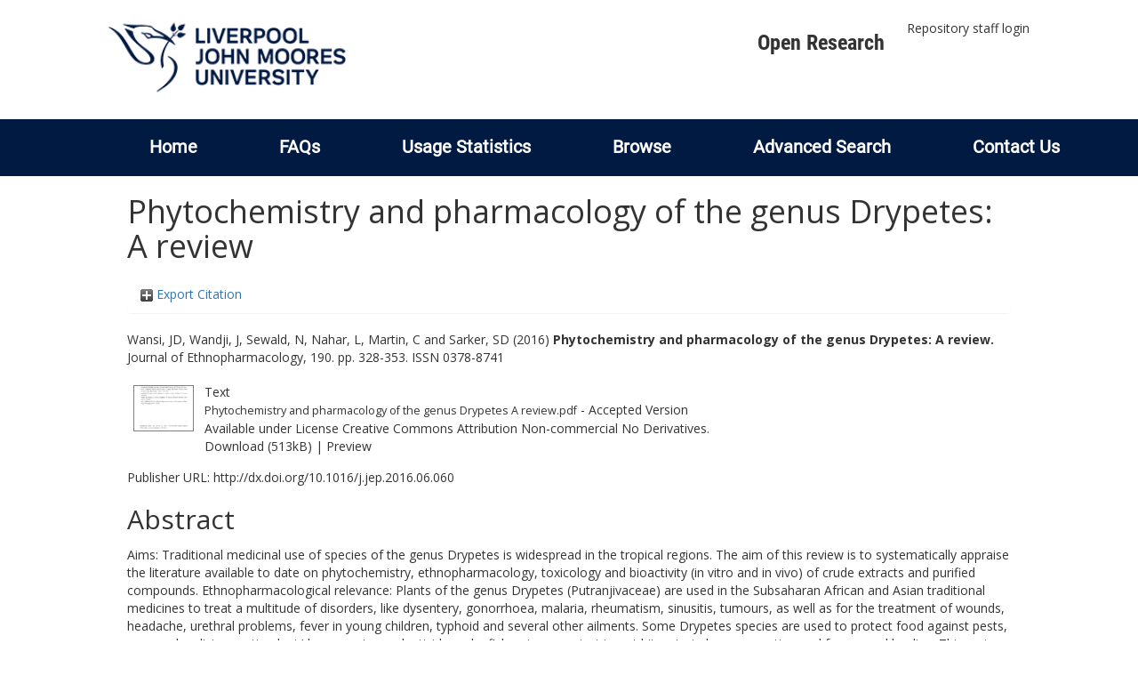

--- FILE ---
content_type: text/html; charset=utf-8
request_url: https://researchonline.ljmu.ac.uk/id/eprint/3814/
body_size: 53860
content:
<!DOCTYPE html>
<html xmlns="http://www.w3.org/1999/xhtml" lang="en-GB">
  <head>
    <meta http-equiv="X-UA-Compatible" content="IE=edge" />
    <title>
      LJMU Research Online
    </title>
    <link rel="icon" href="/images/favicon.ico" type="image/x-icon" />
    <link rel="shortcut icon" href="/images/favicon.ico" type="image/x-icon" />
    
        <script src="//ajax.googleapis.com/ajax/libs/jquery/2.1.3/jquery.min.js">// <!-- No script --></script>
    
    <meta name="eprints.eprintid" content="3814" />
<meta name="eprints.rev_number" content="30" />
<meta name="eprints.eprint_status" content="archive" />
<meta name="eprints.userid" content="2" />
<meta name="eprints.dir" content="00/00/00/38/14" />
<meta name="eprints.datestamp" content="2016-06-27 08:06:45" />
<meta name="eprints.lastmod" content="2021-09-04 12:46:00" />
<meta name="eprints.status_changed" content="2016-06-27 08:06:45" />
<meta name="eprints.type" content="article" />
<meta name="eprints.metadata_visibility" content="show" />
<meta name="eprints.creators_name" content="Wansi, JD" />
<meta name="eprints.creators_name" content="Wandji, J" />
<meta name="eprints.creators_name" content="Sewald, N" />
<meta name="eprints.creators_name" content="Nahar, L" />
<meta name="eprints.creators_name" content="Martin, C" />
<meta name="eprints.creators_name" content="Sarker, SD" />
<meta name="eprints.creators_id" content="J.D.Wansi@ljmu.ac.uk" />
<meta name="eprints.creators_id" content="L.Nahar@ljmu.ac.uk" />
<meta name="eprints.creators_id" content="S.D.Sarker@ljmu.ac.uk" />
<meta name="eprints.title" content="Phytochemistry and pharmacology of the genus Drypetes: A review" />
<meta name="eprints.ispublished" content="pub" />
<meta name="eprints.subjects" content="RS" />
<meta name="eprints.divisions" content="rg_pha" />
<meta name="eprints.keywords" content="0607 Plant Biology, 1115 Pharmacology And Pharmaceutical Sciences, 1104 Complementary And Alternative Medicine" />
<meta name="eprints.abstract" content="Aims: Traditional medicinal use of species of the genus Drypetes is widespread in the tropical regions. The aim of this review is to systematically appraise the literature available to date on phytochemistry, ethnopharmacology, toxicology and bioactivity (in vitro and in vivo) of crude extracts and purified compounds. Ethnopharmacological relevance: Plants of the genus Drypetes (Putranjivaceae) are used in the Subsaharan African and Asian traditional medicines to treat a multitude of disorders, like dysentery, gonorrhoea, malaria, rheumatism, sinusitis, tumours, as well as for the treatment of wounds, headache, urethral problems, fever in young children, typhoid and several other ailments. Some Drypetes species are used to protect food against pests, as an aphrodisiac, a stimulant/depressant, a rodenticide and a fish poison, against insect bites, to induce conception and for general healing. This review deals with updated information on the ethnobotany, phytochemistry, and biological activities of ethnomedicinally important Drypetes species, in order to provide an input for the future research opportunities. Methods: An extensive review of the literature available in various recognized databases e.g., Google Scholar, PubMed, Science Direct, SciFinder, Web of Science, www.theplantlist.org and www.gbif.org, as well as the Herbier National du Cameroun (Yaoundé) and Botanic Gardens of Limbe databases on the uses and bioactivity of various species of the Drypetes was undertaken. Results: The literature provided information on ethnopharmacological uses of the Subsaharan African and Asian species of the genus Drypetes, e.g., Drypetes aubrévillii, D. capillipes, D. chevalieri, D. gerrardii, D. gossweileri, D. ivorensis, D. klainei, D. natalensis, D. pellegrini (all endemic to Africa) and D. roxburghii (Asian species), for the treatment of multiple disorders. From a total of 19 species, more than 140 compounds including diterpenes, sesquiterpenes, triterpenes (friedelane, oleanane, lupane and hopane-type), flavonoids, lignans, phenylpropanoids and steroids, as well as some thiocyanates, were isolated. Several crude extracts of these plants, and isolated compounds displayed significant analgesic, anthelmintic, antidiabetic, anti-emetic anti-inflammatory, antioxidant, antiparasitic, central nervous system depressant, cytotoxic, and insecticidal activities both in vitro and in vivo. Some toxicities associated with the stem, bark, seed and leaf extracts of D. roxburghii, and the flavonoid, amentoflavone, isolated from the stem extract of D. littoralis as well as D. gerrardii, were confirmed in the animal models and in the rat skeletal myoblast cells assays. As a consequence, traditional medicine from this genus should in future be applied with care. Conclusions: Plants of this genus have offered bioactive samples, both from crude extracts and pure compounds, partly validating their effectivity in traditional medicine. However, most of the available scientific litteratures lacks information on relevant doses, duration of the treatment, storage conditions and positive controls for examining bioefficacy of extract and its active compounds. Additional toxicological studies on the species used in local pharmacopeia are urgently needed to guarantee safe application due to higth toxicity of some crude extracts. Interestingly, this review also reports 10 pimarane dinorditerpenoids structures with the aromatic ring C, isolated from the species collected in Asia Drypetes littoralis (Taiwan), D. perreticulata (China), and in Africa D. gerrardii (Kenya), D. gossweileri (Cameroon). These compounds might turn out to be good candidates for chemotaxonomic markers of the genus." />
<meta name="eprints.date" content="2016-06-25" />
<meta name="eprints.date_type" content="published" />
<meta name="eprints.publisher" content="Elsevier" />
<meta name="eprints.id_number" content="10.1016/j.jep.2016.06.060" />
<meta name="eprints.official_url" content="http://dx.doi.org/10.1016/j.jep.2016.06.060" />
<meta name="eprints.acceptance_date" content="2016-06-24" />
<meta name="eprints.symplectic_user" content="S.Sarker@ljmu.ac.uk" />
<meta name="eprints.full_text_status" content="public" />
<meta name="eprints.publication" content="Journal of Ethnopharmacology" />
<meta name="eprints.volume" content="190" />
<meta name="eprints.pagerange" content="328-353" />
<meta name="eprints.refereed" content="TRUE" />
<meta name="eprints.issn" content="0378-8741" />
<meta name="eprints.coversheets_dirty" content="FALSE" />
<meta name="eprints.dates_date" content="2016-06-24" />
<meta name="eprints.dates_date_type" content="accepted" />
<meta name="eprints.hoa_compliant" content="318" />
<meta name="eprints.hoa_emb_len" content="12" />
<meta name="eprints.hoa_ref_pan" content="AB" />
<meta name="eprints.hoa_date_acc" content="2016-06-24" />
<meta name="eprints.hoa_date_pub" content="2016-06-25" />
<meta name="eprints.hoa_date_fcd" content="2016-06-25" />
<meta name="eprints.hoa_date_foa" content="2018-04-23" />
<meta name="eprints.hoa_version_fcd" content="AM" />
<meta name="eprints.hoa_exclude" content="FALSE" />
<meta name="eprints.rioxx2_license_ref_input_license_ref" content="http://creativecommons.org/licenses/by-nc-nd/4.0" />
<meta name="eprints.rioxx2_license_ref_input_start_date" content="2016-06-25" />
<meta name="eprints.citation" content="  Wansi, JD, Wandji, J, Sewald, N, Nahar, L, Martin, C and Sarker, SD  (2016) Phytochemistry and pharmacology of the genus Drypetes: A review.  Journal of Ethnopharmacology, 190.  pp. 328-353.  ISSN 0378-8741     " />
<meta name="eprints.document_url" content="https://researchonline.ljmu.ac.uk/id/eprint/3814/3/Phytochemistry%20and%20pharmacology%20of%20the%20genus%20Drypetes%20A%20review.pdf" />
<link href="http://purl.org/DC/elements/1.0/" rel="schema.DC" />
<meta name="DC.relation" content="https://researchonline.ljmu.ac.uk/id/eprint/3814/" />
<meta name="DC.title" content="Phytochemistry and pharmacology of the genus Drypetes: A review" />
<meta name="DC.creator" content="Wansi, JD" />
<meta name="DC.creator" content="Wandji, J" />
<meta name="DC.creator" content="Sewald, N" />
<meta name="DC.creator" content="Nahar, L" />
<meta name="DC.creator" content="Martin, C" />
<meta name="DC.creator" content="Sarker, SD" />
<meta name="DC.subject" content="RS Pharmacy and materia medica" />
<meta name="DC.description" content="Aims: Traditional medicinal use of species of the genus Drypetes is widespread in the tropical regions. The aim of this review is to systematically appraise the literature available to date on phytochemistry, ethnopharmacology, toxicology and bioactivity (in vitro and in vivo) of crude extracts and purified compounds. Ethnopharmacological relevance: Plants of the genus Drypetes (Putranjivaceae) are used in the Subsaharan African and Asian traditional medicines to treat a multitude of disorders, like dysentery, gonorrhoea, malaria, rheumatism, sinusitis, tumours, as well as for the treatment of wounds, headache, urethral problems, fever in young children, typhoid and several other ailments. Some Drypetes species are used to protect food against pests, as an aphrodisiac, a stimulant/depressant, a rodenticide and a fish poison, against insect bites, to induce conception and for general healing. This review deals with updated information on the ethnobotany, phytochemistry, and biological activities of ethnomedicinally important Drypetes species, in order to provide an input for the future research opportunities. Methods: An extensive review of the literature available in various recognized databases e.g., Google Scholar, PubMed, Science Direct, SciFinder, Web of Science, www.theplantlist.org and www.gbif.org, as well as the Herbier National du Cameroun (Yaoundé) and Botanic Gardens of Limbe databases on the uses and bioactivity of various species of the Drypetes was undertaken. Results: The literature provided information on ethnopharmacological uses of the Subsaharan African and Asian species of the genus Drypetes, e.g., Drypetes aubrévillii, D. capillipes, D. chevalieri, D. gerrardii, D. gossweileri, D. ivorensis, D. klainei, D. natalensis, D. pellegrini (all endemic to Africa) and D. roxburghii (Asian species), for the treatment of multiple disorders. From a total of 19 species, more than 140 compounds including diterpenes, sesquiterpenes, triterpenes (friedelane, oleanane, lupane and hopane-type), flavonoids, lignans, phenylpropanoids and steroids, as well as some thiocyanates, were isolated. Several crude extracts of these plants, and isolated compounds displayed significant analgesic, anthelmintic, antidiabetic, anti-emetic anti-inflammatory, antioxidant, antiparasitic, central nervous system depressant, cytotoxic, and insecticidal activities both in vitro and in vivo. Some toxicities associated with the stem, bark, seed and leaf extracts of D. roxburghii, and the flavonoid, amentoflavone, isolated from the stem extract of D. littoralis as well as D. gerrardii, were confirmed in the animal models and in the rat skeletal myoblast cells assays. As a consequence, traditional medicine from this genus should in future be applied with care. Conclusions: Plants of this genus have offered bioactive samples, both from crude extracts and pure compounds, partly validating their effectivity in traditional medicine. However, most of the available scientific litteratures lacks information on relevant doses, duration of the treatment, storage conditions and positive controls for examining bioefficacy of extract and its active compounds. Additional toxicological studies on the species used in local pharmacopeia are urgently needed to guarantee safe application due to higth toxicity of some crude extracts. Interestingly, this review also reports 10 pimarane dinorditerpenoids structures with the aromatic ring C, isolated from the species collected in Asia Drypetes littoralis (Taiwan), D. perreticulata (China), and in Africa D. gerrardii (Kenya), D. gossweileri (Cameroon). These compounds might turn out to be good candidates for chemotaxonomic markers of the genus." />
<meta name="DC.publisher" content="Elsevier" />
<meta name="DC.date" content="2016-06-25" />
<meta name="DC.type" content="Article" />
<meta name="DC.type" content="PeerReviewed" />
<meta name="DC.format" content="text" />
<meta name="DC.language" content="en" />
<meta name="DC.rights" content="cc_by_nc_nd" />
<meta name="DC.identifier" content="https://researchonline.ljmu.ac.uk/id/eprint/3814/3/Phytochemistry%20and%20pharmacology%20of%20the%20genus%20Drypetes%20A%20review.pdf" />
<meta name="DC.identifier" content="  Wansi, JD, Wandji, J, Sewald, N, Nahar, L, Martin, C and Sarker, SD  (2016) Phytochemistry and pharmacology of the genus Drypetes: A review.  Journal of Ethnopharmacology, 190.  pp. 328-353.  ISSN 0378-8741     " />
<meta name="DC.relation" content="http://dx.doi.org/10.1016/j.jep.2016.06.060" />
<meta name="DC.relation" content="10.1016/j.jep.2016.06.060" />
<meta name="DC.identifier" content="10.1016/j.jep.2016.06.060" />
<!-- Highwire Press meta tags -->
<meta name="citation_title" content="Phytochemistry and pharmacology of the genus Drypetes: A review" />
<meta name="citation_author" content="Wansi, JD" />
<meta name="citation_author" content="Wandji, J" />
<meta name="citation_author" content="Sewald, N" />
<meta name="citation_author" content="Nahar, L" />
<meta name="citation_author" content="Martin, C" />
<meta name="citation_author" content="Sarker, SD" />
<meta name="citation_publication_date" content="2016/06/25" />
<meta name="citation_online_date" content="2016/06/27" />
<meta name="citation_journal_title" content="Journal of Ethnopharmacology" />
<meta name="citation_issn" content="0378-8741" />
<meta name="citation_volume" content="190" />
<meta name="citation_firstpage" content="328" />
<meta name="citation_lastpage" content="353" />
<meta name="citation_pdf_url" content="https://researchonline.ljmu.ac.uk/id/eprint/3814/3/Phytochemistry%20and%20pharmacology%20of%20the%20genus%20Drypetes%20A%20review.pdf" />
<meta name="citation_date" content="2016/06/25" />
<meta name="citation_cover_date" content="2016/06/25" />
<meta name="citation_publisher" content="Elsevier" />
<meta name="citation_abstract" content="Aims: Traditional medicinal use of species of the genus Drypetes is widespread in the tropical regions. The aim of this review is to systematically appraise the literature available to date on phytochemistry, ethnopharmacology, toxicology and bioactivity (in vitro and in vivo) of crude extracts and purified compounds. Ethnopharmacological relevance: Plants of the genus Drypetes (Putranjivaceae) are used in the Subsaharan African and Asian traditional medicines to treat a multitude of disorders, like dysentery, gonorrhoea, malaria, rheumatism, sinusitis, tumours, as well as for the treatment of wounds, headache, urethral problems, fever in young children, typhoid and several other ailments. Some Drypetes species are used to protect food against pests, as an aphrodisiac, a stimulant/depressant, a rodenticide and a fish poison, against insect bites, to induce conception and for general healing. This review deals with updated information on the ethnobotany, phytochemistry, and biological activities of ethnomedicinally important Drypetes species, in order to provide an input for the future research opportunities. Methods: An extensive review of the literature available in various recognized databases e.g., Google Scholar, PubMed, Science Direct, SciFinder, Web of Science, www.theplantlist.org and www.gbif.org, as well as the Herbier National du Cameroun (Yaoundé) and Botanic Gardens of Limbe databases on the uses and bioactivity of various species of the Drypetes was undertaken. Results: The literature provided information on ethnopharmacological uses of the Subsaharan African and Asian species of the genus Drypetes, e.g., Drypetes aubrévillii, D. capillipes, D. chevalieri, D. gerrardii, D. gossweileri, D. ivorensis, D. klainei, D. natalensis, D. pellegrini (all endemic to Africa) and D. roxburghii (Asian species), for the treatment of multiple disorders. From a total of 19 species, more than 140 compounds including diterpenes, sesquiterpenes, triterpenes (friedelane, oleanane, lupane and hopane-type), flavonoids, lignans, phenylpropanoids and steroids, as well as some thiocyanates, were isolated. Several crude extracts of these plants, and isolated compounds displayed significant analgesic, anthelmintic, antidiabetic, anti-emetic anti-inflammatory, antioxidant, antiparasitic, central nervous system depressant, cytotoxic, and insecticidal activities both in vitro and in vivo. Some toxicities associated with the stem, bark, seed and leaf extracts of D. roxburghii, and the flavonoid, amentoflavone, isolated from the stem extract of D. littoralis as well as D. gerrardii, were confirmed in the animal models and in the rat skeletal myoblast cells assays. As a consequence, traditional medicine from this genus should in future be applied with care. Conclusions: Plants of this genus have offered bioactive samples, both from crude extracts and pure compounds, partly validating their effectivity in traditional medicine. However, most of the available scientific litteratures lacks information on relevant doses, duration of the treatment, storage conditions and positive controls for examining bioefficacy of extract and its active compounds. Additional toxicological studies on the species used in local pharmacopeia are urgently needed to guarantee safe application due to higth toxicity of some crude extracts. Interestingly, this review also reports 10 pimarane dinorditerpenoids structures with the aromatic ring C, isolated from the species collected in Asia Drypetes littoralis (Taiwan), D. perreticulata (China), and in Africa D. gerrardii (Kenya), D. gossweileri (Cameroon). These compounds might turn out to be good candidates for chemotaxonomic markers of the genus." />
<meta name="citation_language" content="en" />
<meta name="citation_keywords" content="0607 Plant Biology; 1115 Pharmacology And Pharmaceutical Sciences; 1104 Complementary And Alternative Medicine; RS Pharmacy and materia medica" />
<!-- PRISM meta tags -->
<link href="https://www.w3.org/submissions/2020/SUBM-prism-20200910/" rel="schema.prism" />
<meta name="prism.dateReceived" content="2016-06-27T08:06:45" />
<meta name="prism.modificationDate" content="2021-09-04T12:46:00" />
<meta name="prism.pageRange" content="328-353" />
<meta name="prism.startingPage" content="328" />
<meta name="prism.endingPage" content="353" />
<meta name="prism.issn" content="0378-8741" />
<meta name="prism.publicationName" content="Journal of Ethnopharmacology" />
<meta name="prism.volume" content="190" />
<meta name="prism.link" content="http://dx.doi.org/10.1016/j.jep.2016.06.060" />
<meta name="prism.keyword" content="0607 Plant Biology" />
<meta name="prism.keyword" content="1115 Pharmacology And Pharmaceutical Sciences" />
<meta name="prism.keyword" content="1104 Complementary And Alternative Medicine" />
<meta name="prism.keyword" content="RS Pharmacy and materia medica" />
<link href="https://researchonline.ljmu.ac.uk/id/eprint/3814/" rel="canonical" />
<link title="MPEG-21 DIDL" href="https://researchonline.ljmu.ac.uk/cgi/export/eprint/3814/DIDL/ljmu-eprint-3814.xml" type="text/xml; charset=utf-8" rel="alternate" />
<link title="RefWorks" href="https://researchonline.ljmu.ac.uk/cgi/export/eprint/3814/RefWorks/ljmu-eprint-3814.ref" type="text/plain" rel="alternate" />
<link title="EndNote" href="https://researchonline.ljmu.ac.uk/cgi/export/eprint/3814/EndNote/ljmu-eprint-3814.enw" type="text/plain; charset=utf-8" rel="alternate" />
<link title="MODS" href="https://researchonline.ljmu.ac.uk/cgi/export/eprint/3814/MODS/ljmu-eprint-3814.xml" type="text/xml; charset=utf-8" rel="alternate" />
<link title="EP3 XML" href="https://researchonline.ljmu.ac.uk/cgi/export/eprint/3814/XML/ljmu-eprint-3814.xml" type="application/vnd.eprints.data+xml; charset=utf-8" rel="alternate" />
<link title="HTML Citation" href="https://researchonline.ljmu.ac.uk/cgi/export/eprint/3814/HTML/ljmu-eprint-3814.html" type="text/html; charset=utf-8" rel="alternate" />
<link title="RIOXX2 XML" href="https://researchonline.ljmu.ac.uk/cgi/export/eprint/3814/RIOXX2/ljmu-eprint-3814.xml" type="text/xml; charset=utf-8" rel="alternate" />
<link title="JSON" href="https://researchonline.ljmu.ac.uk/cgi/export/eprint/3814/JSON/ljmu-eprint-3814.js" type="application/json; charset=utf-8" rel="alternate" />
<link title="Data Cite XML" href="https://researchonline.ljmu.ac.uk/cgi/export/eprint/3814/DataCiteXML/ljmu-eprint-3814.xml" type="application/xml; charset=utf-8" rel="alternate" />
<link title="RDF+XML" href="https://researchonline.ljmu.ac.uk/cgi/export/eprint/3814/RDFXML/ljmu-eprint-3814.rdf" type="application/rdf+xml" rel="alternate" />
<link title="Refer" href="https://researchonline.ljmu.ac.uk/cgi/export/eprint/3814/Refer/ljmu-eprint-3814.refer" type="text/plain" rel="alternate" />
<link title="Multiline CSV" href="https://researchonline.ljmu.ac.uk/cgi/export/eprint/3814/CSV/ljmu-eprint-3814.csv" type="text/csv; charset=utf-8" rel="alternate" />
<link title="RDF+N3" href="https://researchonline.ljmu.ac.uk/cgi/export/eprint/3814/RDFN3/ljmu-eprint-3814.n3" type="text/n3" rel="alternate" />
<link title="BibTeX" href="https://researchonline.ljmu.ac.uk/cgi/export/eprint/3814/BibTeX/ljmu-eprint-3814.bib" type="text/plain; charset=utf-8" rel="alternate" />
<link title="ASCII Citation" href="https://researchonline.ljmu.ac.uk/cgi/export/eprint/3814/Text/ljmu-eprint-3814.txt" type="text/plain; charset=utf-8" rel="alternate" />
<link title="Simple Metadata" href="https://researchonline.ljmu.ac.uk/cgi/export/eprint/3814/Simple/ljmu-eprint-3814.txt" type="text/plain; charset=utf-8" rel="alternate" />
<link title="Atom" href="https://researchonline.ljmu.ac.uk/cgi/export/eprint/3814/Atom/ljmu-eprint-3814.xml" type="application/atom+xml;charset=utf-8" rel="alternate" />
<link title="Dublin Core" href="https://researchonline.ljmu.ac.uk/cgi/export/eprint/3814/DC/ljmu-eprint-3814.txt" type="text/plain; charset=utf-8" rel="alternate" />
<link title="RDF+N-Triples" href="https://researchonline.ljmu.ac.uk/cgi/export/eprint/3814/RDFNT/ljmu-eprint-3814.nt" type="text/plain" rel="alternate" />
<link title="Reference Manager" href="https://researchonline.ljmu.ac.uk/cgi/export/eprint/3814/RIS/ljmu-eprint-3814.ris" type="text/plain" rel="alternate" />
<link title="METS" href="https://researchonline.ljmu.ac.uk/cgi/export/eprint/3814/METS/ljmu-eprint-3814.xml" type="text/xml; charset=utf-8" rel="alternate" />
<link title="OpenURL ContextObject in Span" href="https://researchonline.ljmu.ac.uk/cgi/export/eprint/3814/COinS/ljmu-eprint-3814.txt" type="text/plain; charset=utf-8" rel="alternate" />
<link title="OpenURL ContextObject" href="https://researchonline.ljmu.ac.uk/cgi/export/eprint/3814/ContextObject/ljmu-eprint-3814.xml" type="text/xml; charset=utf-8" rel="alternate" />
<link rel="Top" href="https://researchonline.ljmu.ac.uk/" />
    <link rel="Sword" href="https://researchonline.ljmu.ac.uk/sword-app/servicedocument" />
    <link rel="SwordDeposit" href="https://researchonline.ljmu.ac.uk/id/contents" />
    <link rel="Search" href="https://researchonline.ljmu.ac.uk/cgi/search" type="text/html" />
    <link rel="Search" href="https://researchonline.ljmu.ac.uk/cgi/opensearchdescription" title="LJMU Research Online" type="application/opensearchdescription+xml" />
    <script type="text/javascript">
// <![CDATA[
var eprints_http_root = "https://researchonline.ljmu.ac.uk";
var eprints_http_cgiroot = "https://researchonline.ljmu.ac.uk/cgi";
var eprints_oai_archive_id = "researchonline.ljmu.ac.uk";
var eprints_logged_in = false;
var eprints_logged_in_userid = 0; 
var eprints_logged_in_username = ""; 
var eprints_logged_in_usertype = ""; 
var eprints_lang_id = "en";
// ]]></script>
    <style type="text/css">.ep_logged_in { display: none }</style>
    <link rel="stylesheet" href="/style/auto-3.4.6.css?1768831262" type="text/css" />
    <script src="/javascript/auto-3.4.6.js?1756460168" type="text/javascript">
//padder
</script>
    <!--[if lte IE 6]>
        <link rel="stylesheet" type="text/css" href="/style/ie6.css" />
   <![endif]-->
    <meta name="Generator" content="EPrints 3.4.6" />
    <meta http-equiv="Content-Type" content="text/html; charset=UTF-8" />
    <meta http-equiv="Content-Language" content="en" />
    
    <meta name="theme-color" content="#fff" />
    <!-- Adding Open Sans font via Google Fonts -->
    <link href="https://fonts.googleapis.com/css?family=Open+Sans:400,600,700" rel="stylesheet" type="text/css" />
    <!-- Boostrap -->
    <meta name="viewport" content="width=device-width, initial-scale=1,maximum-scale=1, user-scalable=no" />
    <!-- bootstrap_import -->
    
        <link rel="stylesheet" href="//maxcdn.bootstrapcdn.com/bootstrap/3.3.2/css/bootstrap.min.css" />
        <script src="//maxcdn.bootstrapcdn.com/bootstrap/3.3.2/js/bootstrap.min.js">// <!-- No script --></script>
    
    <!-- /bootstrap_import -->
    <!-- Addition CSS to make bootstrap fit eprints -->
    <link rel="stylesheet" href="/bootstrap_assets/Styles/main.css" />
    <link rel="stylesheet" href="/bootstrap_assets/Styles/bs_overrides.css" />
    <link rel="stylesheet" href="/bootstrap_assets/Styles/ep_overrides.css" />
    <!-- jQuery-observe (https://github.com/kapetan/jquery-observe). Solution for DOM changes that create buttons -->
    <script src="https://cdn.rawgit.com/kapetan/jquery-observe/master/jquery-observe.js">// <!-- No script --></script>
    <!-- Expander -->
    <script src="/bootstrap_assets/Scripts/jquery.expander.min.js">// <!-- No script --></script>
    
    
    <!--  This is where the bootstrap theme for customisation goes -->
    <!--link rel="stylesheet" href="{$config{rel_path}}/bootstrap_assets/Styles/BS_theme/default-bootstrap-theme.css" /-->
    <style type="text/css">
      
		/* some CSS for branding header could go here, though the main CSS files would make more sense */
	
    </style>
    <script src="/javascript/clipboard.min.js">// <!-- No script --></script>
  </head>
  <body>
    <!-- mobile nav -->
    <div id="mobile-menu">
      <nav aria-label="Mobile menu">
        <ul class="mobile-menu-main">
          <li class="primary-links">
            <div class="primary-links-close-button-wrapper">
              <div id="primary-links-close-button" class="m-menubutton m-menubutton-open" data-id="navToggle">Close</div>
            </div>
            <div class="primary-links-wrapper">
              <div class="link-item">
                <div class="link-container">
                <div class="mobile_login_status"><a class="ep_tm_key_tools_item_link" href="/cgi/users/home">Repository staff login</a></div>
                </div>
              </div>
            </div>
          </li>
	  <li class="secondary-links">
            
	  </li>
          <li class="secondary-links secondary-links-menu">
            <div id="secondary-login-menu" class="mobile-menu-secondary">
              <a href="#" class="mobile-menu-secondary-back">
                <i class="fas fa-chevron-left"></i>
                Back
              </a>
              <ul id="ep_tm_menu_tools" class="ep_tm_key_tools"><li class="ep_tm_key_tools_item"><a class="ep_tm_key_tools_item_link" href="/cgi/users/home">Repository staff login</a></li></ul>
            </div>
          </li>
      	  <li class="secondary-links">
            <a href="/faqs.html" tabindex="0">
              FAQs
              <i class="fas fa-chevron-right"></i>
            </a>
          </li>
          <li class="secondary-links">
            <a href="/cgi/stats/report" tabindex="0">
              Usage Statistics
              <i class="fas fa-chevron-right"></i>
            </a>
          </li>
          <li class="secondary-links">
            <a href="#" tabindex="0" data-secondary-menu="secondary-browse-menu">
              Browse
              <i class="fas fa-chevron-right"></i>
            </a>
          </li>
          <li class="secondary-links secondary-links-menu">
            <div id="secondary-browse-menu" class="mobile-menu-secondary">
              <a href="#" class="mobile-menu-secondary-back">
                <i class="fas fa-chevron-left"></i>
                Back
              </a>
              <ul>
                <li>
                  <span class="area">
                    Browse
                  </span>
                </li>
                <li>
                  <a href="/view/year/" target="_self" class="secondary-link">
                    Browse by 
                    Year
                  </a>
                </li>
                <li>
                  <a href="/view/subjects/" target="_self" class="secondary-link">
                    Browse by 
                    Subject
                  </a>
                </li>
                <li>
                  <a href="/view/divisions/" target="_self" class="secondary-link">
                    Browse by 
                    Division
                  </a>
          	    </li>
                <li>
                  <a href="/view/creators/" target="_self" class="secondary-link">
                    Browse by 
                    Author
                  </a>
                </li>
                <li>
                  <a href="/view/theses/" target="_self" class="secondary-link">
                    Browse by 
                    Thesis (by division)
                  </a>
                </li>
                <li>
                  <a href="/view/theses_year/" target="_self" class="secondary-link">
                    Browse by 
                    Thesis (by year)
                  </a>
                </li>
              </ul>
            </div>
          </li>
          <li class="secondary-links">
            <a href="/cgi/search/advanced" tabindex="0">
              Advanced Search
              <i class="fas fa-chevron-right"></i>
            </a>
          </li>
          <li class="secondary-links">
            <a href="mailto:researchonline@ljmu.ac.uk" tabindex="0">
              Contact Us
              <i class="fas fa-chevron-right"></i>
            </a>
          </li>
        </ul>
      </nav>
    </div>
    <!-- /mobile -->
    
    <header>
      <div class="ljmudr-main-header row">
        <div class="col-sm-1"></div>
        <div class="col-sm-10">
          <div class="col-logo">
              <a class="logo" href="/">
              <img alt="Liverpool John Moores University logo" src="/images/ljmulogotransparent2.png" />
            </a>
          </div>
          <div class="col-menus">
            <div class="header-links">
              <ul id="ljmudr-header-nav">
                <li>
                   <a class="ljmudr-header-nav-link" href="https://www.ljmu.ac.uk/library/researchers/open-research">Open Research</a>
                </li>
              </ul>
            </div>
            <div class="header-menus">
              <div class="login-menu">
                <ul id="ep_tm_menu_tools" class="ep_tm_key_tools"><li class="ep_tm_key_tools_item"><a class="ep_tm_key_tools_item_link" href="/cgi/users/home">Repository staff login</a></li></ul>
              </div>
            </div>
          </div>
          <button id="m-header-open-menu-button" type="button" class="m-menubutton" data-id="navToggle">Menu</button>
        </div>
      </div>
      <div class="row ljmudr-nav-header">
        <div class="col-sm-10">
          <ul class="ep_tm_menu">
            <li>
              <span class="nav-head">
                <a class="ep_tm_menu_link" href="/">
                  Home
                </a>
              </span>
            </li>
            <li>
              <span class="nav-head">
                <a class="ep_tm_menu_link" href="/faqs.html">
                  FAQs
                </a>
              </span>
            </li>
            <li>
              <span class="nav-head">
                <a class="ep_tm_menu_link" href="/cgi/stats/report">Usage Statistics</a>
              </span>
            </li>
            <li>
              <span class="nav-head">
                      <a class="ep_tm_menu_link" href="/browse.html">
                  Browse
                </a>
              </span>
              <ul id="ep_tm_menu_browse">
                <li>
                  <a class="navHead" href="/view/year/">
                    Browse by 
                    Year
                  </a>
                </li>
                <li>
                  <a class="navHead" href="/view/subjects/">
                    Browse by 
                    Subject
                  </a>
                </li>
                <li>
                  <a class="navHead" href="/view/divisions/">
                    Browse by 
                    Division
                  </a>
	            	</li>
	            	<li>
		              <a class="navHead" href="/view/creators/">
                    Browse by 
                    Author
                  </a>
                </li>
                <li>
                  <a class="navHead" href="/view/theses/">
                    Browse by 
                    Thesis (by division)
                  </a>
                </li>
                <li>
                  <a class="navHead" href="/view/theses_year/">
                    Browse by 
                    Thesis (by year)
                  </a>
                </li>
              </ul>
            </li>
            <li>
              <span class="nav-head">
                <a class="ep_tm_menu_link" href="/cgi/search/advanced">Advanced Search</a>
              </span>
            </li>
            <li>
              <span class="nav-head">
                <a class="ep_tm_menu_link" href="mailto:researchonline@ljmu.ac.uk">Contact Us</a>
              </span>
            </li>
          </ul>
        </div>
      </div>
    </header>
    <div class="container add-margin-bottom">
      <div class="row">
        <main id="page" class="col-sm-12 col-xs-12">
          <div>
            <!-- maintenance message -->
            <!--
            <div class="ep_msg_warning container col-md-10 col-md-offset-1">
                <div class="ep_msg_warning_content row" style="padding: 10px;">
                    <div class="row col-md-1">
                        <img alt="Warning" src="{$config{rel_path}}/style/images/warning.png"/>
                    </div>
                    <div class="col-md-11">
                        <p>From 7:00-9:00AM on Tuesday 28th February 2017 <epc:phrase ref="archive_name" /> will be unavailable while scheduled maintenance is carried out.</p>
                    </div>
                </div>
            </div>
            -->
            <!-- end maintenance message -->
            <h1 class="page-title">
              

Phytochemistry and pharmacology of the genus Drypetes: A review


            </h1>
            <div class="ep_summary_content"><div class="ep_summary_content_top"><div class="ep_summary_box ep_plugin_summary_box_tools" id="ep_summary_box_2"><div class="ep_summary_box_title"><div class="ep_no_js">Export Citation</div><div class="ep_only_js" id="ep_summary_box_2_colbar" style="display: none"><a onclick="EPJS_blur(event); EPJS_toggleSlideScroll('ep_summary_box_2_content',true,'ep_summary_box_2');EPJS_toggle('ep_summary_box_2_colbar',true);EPJS_toggle('ep_summary_box_2_bar',false);return false" href="#" class="ep_box_collapse_link"><img src="/style/images/minus.png" alt="-" border="0" /> Export Citation</a></div><div class="ep_only_js" id="ep_summary_box_2_bar"><a onclick="EPJS_blur(event); EPJS_toggleSlideScroll('ep_summary_box_2_content',false,'ep_summary_box_2');EPJS_toggle('ep_summary_box_2_colbar',false);EPJS_toggle('ep_summary_box_2_bar',true);return false" href="#" class="ep_box_collapse_link"><img src="/style/images/plus.png" alt="+" border="0" /> Export Citation</a></div></div><div class="ep_summary_box_body" id="ep_summary_box_2_content" style="display: none"><div id="ep_summary_box_2_content_inner"><div class="ep_block" style="margin-bottom: 1em"><form accept-charset="utf-8" method="get" action="https://researchonline.ljmu.ac.uk/cgi/export_redirect">
  <input name="eprintid" value="3814" id="eprintid" type="hidden" />
  <select name="format" aria-labelledby="box_tools_export_button">
    <option value="DIDL">MPEG-21 DIDL</option>
    <option value="RefWorks">RefWorks</option>
    <option value="EndNote">EndNote</option>
    <option value="MODS">MODS</option>
    <option value="XML">EP3 XML</option>
    <option value="HTML">HTML Citation</option>
    <option value="RIOXX2">RIOXX2 XML</option>
    <option value="JSON">JSON</option>
    <option value="DataCiteXML">Data Cite XML</option>
    <option value="RDFXML">RDF+XML</option>
    <option value="Refer">Refer</option>
    <option value="CSV">Multiline CSV</option>
    <option value="RDFN3">RDF+N3</option>
    <option value="BibTeX">BibTeX</option>
    <option value="Text">ASCII Citation</option>
    <option value="Simple">Simple Metadata</option>
    <option value="Atom">Atom</option>
    <option value="DC">Dublin Core</option>
    <option value="RDFNT">RDF+N-Triples</option>
    <option value="RIS">Reference Manager</option>
    <option value="METS">METS</option>
    <option value="COinS">OpenURL ContextObject in Span</option>
    <option value="ContextObject">OpenURL ContextObject</option>
  </select>
  <input class="ep_form_action_button" value="Export" id="box_tools_export_button" type="submit" />
</form></div><div class="addtoany_share_buttons"><a target="_blank" href="https://www.addtoany.com/share?linkurl=https://researchonline.ljmu.ac.uk/id/eprint/3814&amp;title=Phytochemistry and pharmacology of the genus Drypetes: A review"><img src="/images/shareicon/a2a.svg" class="ep_form_action_button" alt="Add to Any" /></a><a target="_blank" href="https://www.addtoany.com/add_to/twitter?linkurl=https://researchonline.ljmu.ac.uk/id/eprint/3814&amp;linkname=Phytochemistry and pharmacology of the genus Drypetes: A review"><img src="/images/shareicon/twitter.svg" class="ep_form_action_button" alt="Add to Twitter" /></a><a target="_blank" href="https://www.addtoany.com/add_to/facebook?linkurl=https://researchonline.ljmu.ac.uk/id/eprint/3814&amp;linkname=Phytochemistry and pharmacology of the genus Drypetes: A review"><img src="/images/shareicon/facebook.svg" class="ep_form_action_button" alt="Add to Facebook" /></a><a target="_blank" href="https://www.addtoany.com/add_to/linkedin?linkurl=https://researchonline.ljmu.ac.uk/id/eprint/3814&amp;linkname=Phytochemistry and pharmacology of the genus Drypetes: A review"><img src="/images/shareicon/linkedin.svg" class="ep_form_action_button" alt="Add to Linkedin" /></a><a target="_blank" href="https://www.addtoany.com/add_to/pinterest?linkurl=https://researchonline.ljmu.ac.uk/id/eprint/3814&amp;linkname=Phytochemistry and pharmacology of the genus Drypetes: A review"><img src="/images/shareicon/pinterest.svg" class="ep_form_action_button" alt="Add to Pinterest" /></a><a target="_blank" href="https://www.addtoany.com/add_to/email?linkurl=https://researchonline.ljmu.ac.uk/id/eprint/3814&amp;linkname=Phytochemistry and pharmacology of the genus Drypetes: A review"><img src="/images/shareicon/email.svg" class="ep_form_action_button" alt="Add to Email" /></a></div></div></div></div></div><div class="ep_summary_content_left"></div><div class="ep_summary_content_right"></div><div class="ep_summary_content_main">

  <p style="margin-bottom: 1em">
    


    <span id="creators_name_3814_init"><span class="person_name">Wansi, JD</span>, <span class="person_name">Wandji, J</span>, <span class="person_name">Sewald, N</span>, <span class="person_name">Nahar, L</span>, <span class="person_name">Martin, C</span> and <span class="person_name">Sarker, SD</span></span>
  

(2016)

<b>Phytochemistry and pharmacology of the genus Drypetes: A review.</b>


    Journal of Ethnopharmacology, 190.
     pp. 328-353.
     ISSN 0378-8741
  


  



  </p>

  

  

  

    
  
    
      
      <table>
        
          <tr>
            <td valign="top" align="right"><a onfocus="EPJS_ShowPreview( event, 'doc_preview_10694', 'right' );" onmouseout="EPJS_HidePreview( event, 'doc_preview_10694', 'right' );" onmouseover="EPJS_ShowPreview( event, 'doc_preview_10694', 'right' );" onblur="EPJS_HidePreview( event, 'doc_preview_10694', 'right' );" class="ep_document_link" href="https://researchonline.ljmu.ac.uk/id/eprint/3814/3/Phytochemistry%20and%20pharmacology%20of%20the%20genus%20Drypetes%20A%20review.pdf"><img src="https://researchonline.ljmu.ac.uk/3814/3.hassmallThumbnailVersion/Phytochemistry%20and%20pharmacology%20of%20the%20genus%20Drypetes%20A%20review.pdf" title="Phytochemistry and pharmacology of the genus Drypetes A review.pdf" class="ep_doc_icon" alt="[thumbnail of Phytochemistry and pharmacology of the genus Drypetes A review.pdf]" border="0" /></a><div class="ep_preview" id="doc_preview_10694"><div><div><span><img src="https://researchonline.ljmu.ac.uk/3814/3.haspreviewThumbnailVersion/Phytochemistry%20and%20pharmacology%20of%20the%20genus%20Drypetes%20A%20review.pdf" class="ep_preview_image" id="doc_preview_10694_img" alt="" border="0" /><div class="ep_preview_title">Preview</div></span></div></div></div></td>
            <td valign="top">
              

<!-- document citation -->


<span class="ep_document_citation">
<span class="document_format">Text</span>
<br /><span class="document_filename">Phytochemistry and pharmacology of the genus Drypetes A review.pdf</span>
 - Accepted Version


  <br />Available under License <a href="http://creativecommons.org/licenses/by-nc-nd/4.0/">Creative Commons Attribution Non-commercial No Derivatives</a>.

</span>

<br />
              <a href="https://researchonline.ljmu.ac.uk/id/eprint/3814/3/Phytochemistry%20and%20pharmacology%20of%20the%20genus%20Drypetes%20A%20review.pdf" class="ep_document_link">Download (513kB)</a>
              
			  
			  | <a href="https://researchonline.ljmu.ac.uk/3814/3.haslightboxThumbnailVersion/Phytochemistry%20and%20pharmacology%20of%20the%20genus%20Drypetes%20A%20review.pdf" rel="lightbox[docs] nofollow">Preview</a>
			  
			  
              
  
              <ul>
              
              </ul>
            </td>
          </tr>
        
      </table>
    

  

  
    <div style="margin-bottom: 1em">
      Publisher URL: <a target="0" href="http://dx.doi.org/10.1016/j.jep.2016.06.060">http://dx.doi.org/10.1016/j.jep.2016.06.060</a>
    </div>
  

  <!-- LJMU-80: [2017-03-24/drn] Added Open Access URL to summary page. -->
  

  
    <h2>Abstract</h2>
    <p style="text-align: left; margin: 1em auto 0em auto"><p class="ep_field_para">Aims: Traditional medicinal use of species of the genus Drypetes is widespread in the tropical regions. The aim of this review is to systematically appraise the literature available to date on phytochemistry, ethnopharmacology, toxicology and bioactivity (in vitro and in vivo) of crude extracts and purified compounds. Ethnopharmacological relevance: Plants of the genus Drypetes (Putranjivaceae) are used in the Subsaharan African and Asian traditional medicines to treat a multitude of disorders, like dysentery, gonorrhoea, malaria, rheumatism, sinusitis, tumours, as well as for the treatment of wounds, headache, urethral problems, fever in young children, typhoid and several other ailments. Some Drypetes species are used to protect food against pests, as an aphrodisiac, a stimulant/depressant, a rodenticide and a fish poison, against insect bites, to induce conception and for general healing. This review deals with updated information on the ethnobotany, phytochemistry, and biological activities of ethnomedicinally important Drypetes species, in order to provide an input for the future research opportunities. Methods: An extensive review of the literature available in various recognized databases e.g., Google Scholar, PubMed, Science Direct, SciFinder, Web of Science, www.theplantlist.org and www.gbif.org, as well as the Herbier National du Cameroun (Yaoundé) and Botanic Gardens of Limbe databases on the uses and bioactivity of various species of the Drypetes was undertaken. Results: The literature provided information on ethnopharmacological uses of the Subsaharan African and Asian species of the genus Drypetes, e.g., Drypetes aubrévillii, D. capillipes, D. chevalieri, D. gerrardii, D. gossweileri, D. ivorensis, D. klainei, D. natalensis, D. pellegrini (all endemic to Africa) and D. roxburghii (Asian species), for the treatment of multiple disorders. From a total of 19 species, more than 140 compounds including diterpenes, sesquiterpenes, triterpenes (friedelane, oleanane, lupane and hopane-type), flavonoids, lignans, phenylpropanoids and steroids, as well as some thiocyanates, were isolated. Several crude extracts of these plants, and isolated compounds displayed significant analgesic, anthelmintic, antidiabetic, anti-emetic anti-inflammatory, antioxidant, antiparasitic, central nervous system depressant, cytotoxic, and insecticidal activities both in vitro and in vivo. Some toxicities associated with the stem, bark, seed and leaf extracts of D. roxburghii, and the flavonoid, amentoflavone, isolated from the stem extract of D. littoralis as well as D. gerrardii, were confirmed in the animal models and in the rat skeletal myoblast cells assays. As a consequence, traditional medicine from this genus should in future be applied with care. Conclusions: Plants of this genus have offered bioactive samples, both from crude extracts and pure compounds, partly validating their effectivity in traditional medicine. However, most of the available scientific litteratures lacks information on relevant doses, duration of the treatment, storage conditions and positive controls for examining bioefficacy of extract and its active compounds. Additional toxicological studies on the species used in local pharmacopeia are urgently needed to guarantee safe application due to higth toxicity of some crude extracts. Interestingly, this review also reports 10 pimarane dinorditerpenoids structures with the aromatic ring C, isolated from the species collected in Asia Drypetes littoralis (Taiwan), D. perreticulata (China), and in Africa D. gerrardii (Kenya), D. gossweileri (Cameroon). These compounds might turn out to be good candidates for chemotaxonomic markers of the genus.</p></p>
  

  <table style="margin-bottom: 1em; margin-top: 1em;" cellpadding="3">
    <tr>
      <th align="right">Item Type:</th>
      <td>
        Article
        
        
        
      </td>
    </tr>
    
    
      
    
      
    
      
        <tr>
          <th align="right">Uncontrolled Keywords:</th>
          <td valign="top">0607 Plant Biology, 1115 Pharmacology And Pharmaceutical Sciences, 1104 Complementary And Alternative Medicine</td>
        </tr>
      
    
      
        <tr>
          <th align="right">Subjects:</th>
          <td valign="top"><a href="https://researchonline.ljmu.ac.uk/view/subjects/R.html">R Medicine</a> &gt; <a href="https://researchonline.ljmu.ac.uk/view/subjects/RS.html">RS Pharmacy and materia medica</a></td>
        </tr>
      
    
      
        <tr>
          <th align="right">Divisions:</th>
          <td valign="top"><a href="https://researchonline.ljmu.ac.uk/view/divisions/rg=5Fpha/">Pharmacy and Biomolecular Sciences</a></td>
        </tr>
      
    
      
        <tr>
          <th align="right">Publisher:</th>
          <td valign="top">Elsevier</td>
        </tr>
      
    
      
    
      
        <tr>
          <th align="right">Date of acceptance:</th>
          <td valign="top">24 June 2016</td>
        </tr>
      
    
      
        <tr>
          <th align="right">Date of first compliant Open Access:</th>
          <td valign="top">23 April 2018</td>
        </tr>
      
    
      
        <tr>
          <th align="right">Date Deposited:</th>
          <td valign="top">27 Jun 2016 08:06</td>
        </tr>
      
    
      
        <tr>
          <th align="right">Last Modified:</th>
          <td valign="top">04 Sep 2021 12:46</td>
        </tr>
      
    
      
        <tr>
          <th align="right">DOI or ID number:</th>
          <td valign="top"><a target="_blank" href="https://doi.org/10.1016/j.jep.2016.06.060">10.1016/j.jep.2016.06.060</a></td>
        </tr>
      
    

    

    <tr>
      <th align="right">URI:</th>
      <td valign="top"><a href="https://researchonline.ljmu.ac.uk/id/eprint/3814">https://researchonline.ljmu.ac.uk/id/eprint/3814</a></td>
    </tr>
  </table>
  
  

  
  

  
    <!-- <h3>Actions (login required)</h3> -->
    <table class="ep_summary_page_actions">
    
      <tr>
        <td><a href="/cgi/users/home?screen=EPrint%3A%3AView&amp;eprintid=3814"><img role="button" title="View Item button" src="/style/images/action_view.png" class="ep_form_action_icon" alt="View Item" /></a></td>
        <td>View Item</td>
      </tr>
    
    </table>
  

</div><div class="ep_summary_content_bottom"><div class="ep_summary_box ep_plugin_summary_box_corerecommender" id="ep_summary_box_1"><div class="ep_summary_box_title"><div class="ep_no_js">CORE (COnnecting REpositories)</div><div class="ep_only_js" id="ep_summary_box_1_colbar"><a onclick="EPJS_blur(event); EPJS_toggleSlideScroll('ep_summary_box_1_content',true,'ep_summary_box_1');EPJS_toggle('ep_summary_box_1_colbar',true);EPJS_toggle('ep_summary_box_1_bar',false);return false" href="#" class="ep_box_collapse_link"><img src="/style/images/minus.png" alt="-" border="0" /> CORE (COnnecting REpositories)</a></div><div class="ep_only_js" id="ep_summary_box_1_bar" style="display: none"><a onclick="EPJS_blur(event); EPJS_toggleSlideScroll('ep_summary_box_1_content',false,'ep_summary_box_1');EPJS_toggle('ep_summary_box_1_colbar',true);EPJS_toggle('ep_summary_box_1_bar',false);return false" href="#" class="ep_box_collapse_link"><img src="/style/images/plus.png" alt="+" border="0" /> CORE (COnnecting REpositories)</a></div></div><div class="ep_summary_box_body" id="ep_summary_box_1_content"><div id="ep_summary_box_1_content_inner"><div id="coreRecommenderOutput"></div><script type="text/javascript">
            (function (d, s, idScript, idRec, userInput) {
                var coreAddress = 'https://core.ac.uk';
                var js, fjs = d.getElementsByTagName(s)[0];
                if (d.getElementById(idScript))
                    return;
                js = d.createElement(s);
                js.id = idScript;
                js.src = coreAddress + '/recommender-plugin/embed.js';
                fjs.parentNode.insertBefore(js, fjs);

                localStorage.setItem('idRecommender', idRec);
                localStorage.setItem('userInput', JSON.stringify(userInput));

                
            }(document, 'script', 'recommender-embed', '9c1d16', {}));</script></div></div></div></div><div class="ep_summary_content_after"></div></div>
          </div>
        </main>
      </div>
    </div>
    <hr />
    
    <!-- Scripts to override some eprints defaults and allow the default bootstrap to style everything -->
    <script src="/bootstrap_assets/Scripts/buttons.js">// <!-- No script --></script>
    <script src="/bootstrap_assets/Scripts/menu.js">// <!-- No script --></script>
    <script src="/bootstrap_assets/Scripts/forms.js">// <!-- No script --></script>
    <!--script src="https://rawgit.com/UEL-LLS/eprints-jquery-scripts/master/ep_toolbox.js" /-->
    <script src="/bootstrap_assets/Scripts/workflow.js">// <!-- No script --></script>
    <script src="/bootstrap_assets/Scripts/workflow_icons.js">// <!-- No script --></script>
    <!-- testing a script to convert some of eprints old school tables in to divs that can be easily manipluated by bootstrap -->
    <!-- script to make more things panels -->
    <script src="/bootstrap_assets/Scripts/ep_toolbox.js">// <!-- No script --></script>
    <!-- script to make the admin settings look better -->
    <script src="/bootstrap_assets/Scripts/admin_menus.js">// <!-- No script --></script>
    <!-- script to make the tabs above stuff look better -->
    <script src="/bootstrap_assets/Scripts/tabs.js">// <!-- No script --></script>
    <script src="/bootstrap_assets/Scripts/table-destroyer.js">// <!-- No script --></script>
    <script src="/bootstrap_assets/Scripts/ep_search_control.js">// <!-- No script --></script>
    <script src="/bootstrap_assets/Scripts/ep_warnings.js">// <!-- No script --></script>
    <script src="/bootstrap_assets/Scripts/adv_search.js">// <!-- No script --></script>
    <!-- important script to allow bootstrap.js to hide things, without Prototype getting upset and throwing a hissy fit. -->
    <!-- from https://gist.github.com/andyhausmann/56ae58af55b14ecd56df -->
    <script>
		jQuery(document).ready( function() {
			var isBootstrapEvent = false;
			if (window.jQuery) {
				var all = jQuery('*');
				jQuery.each(['hide.bs.dropdown',
					'hide.bs.collapse',
					'hide.bs.modal',
					'hide.bs.tooltip',
					'hide.bs.popover'], function(index, eventName) {
					all.on(eventName, function( event ) {
						isBootstrapEvent = true;
					});
				});
			}
			var originalHide = Element.hide;
			Element.addMethods({
				hide: function(element) {
					if(isBootstrapEvent) {
						isBootstrapEvent = false;
						return element;
					}
					return originalHide(element);
				}
			});
		});
		</script>
  </body>
</html>